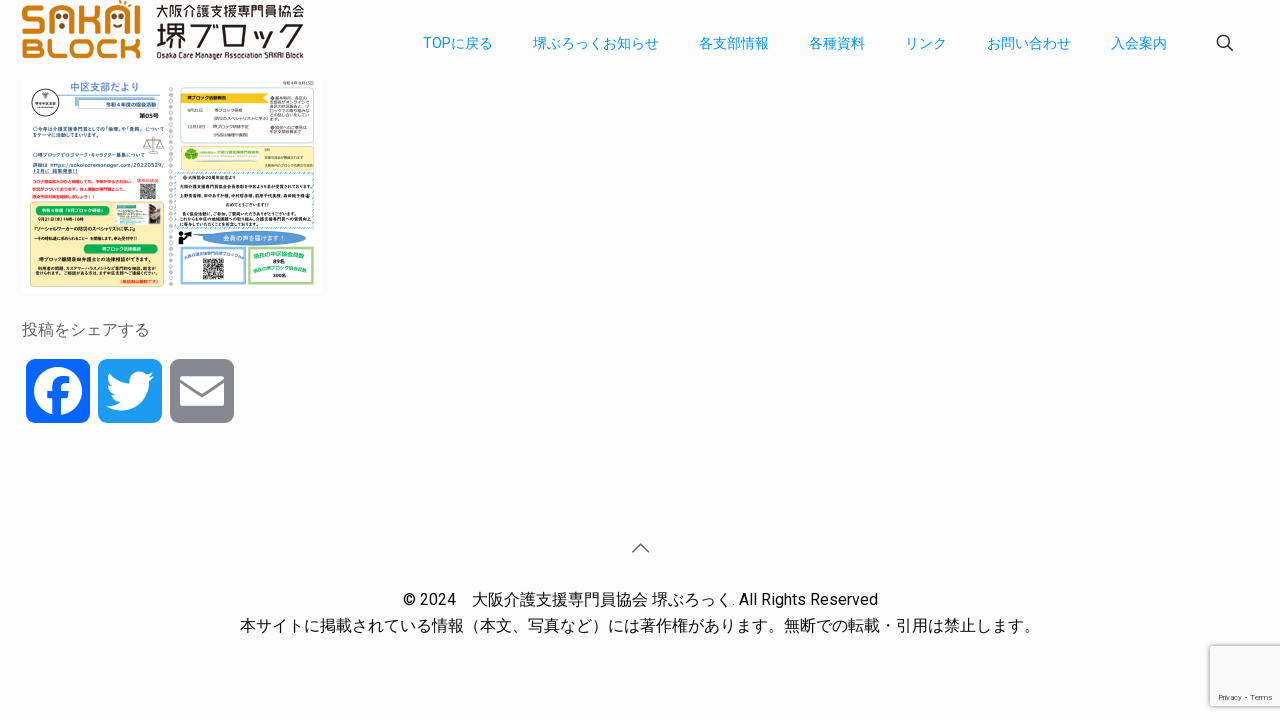

--- FILE ---
content_type: text/html; charset=utf-8
request_url: https://www.google.com/recaptcha/api2/anchor?ar=1&k=6LfIXAIfAAAAAM97EDxbCpgs6QzprAuwV09ww4SO&co=aHR0cHM6Ly9zYWthaS1jYXJlbWFuYWdlci5jb206NDQz&hl=en&v=N67nZn4AqZkNcbeMu4prBgzg&size=invisible&anchor-ms=20000&execute-ms=30000&cb=nafpvqdd0o9j
body_size: 48884
content:
<!DOCTYPE HTML><html dir="ltr" lang="en"><head><meta http-equiv="Content-Type" content="text/html; charset=UTF-8">
<meta http-equiv="X-UA-Compatible" content="IE=edge">
<title>reCAPTCHA</title>
<style type="text/css">
/* cyrillic-ext */
@font-face {
  font-family: 'Roboto';
  font-style: normal;
  font-weight: 400;
  font-stretch: 100%;
  src: url(//fonts.gstatic.com/s/roboto/v48/KFO7CnqEu92Fr1ME7kSn66aGLdTylUAMa3GUBHMdazTgWw.woff2) format('woff2');
  unicode-range: U+0460-052F, U+1C80-1C8A, U+20B4, U+2DE0-2DFF, U+A640-A69F, U+FE2E-FE2F;
}
/* cyrillic */
@font-face {
  font-family: 'Roboto';
  font-style: normal;
  font-weight: 400;
  font-stretch: 100%;
  src: url(//fonts.gstatic.com/s/roboto/v48/KFO7CnqEu92Fr1ME7kSn66aGLdTylUAMa3iUBHMdazTgWw.woff2) format('woff2');
  unicode-range: U+0301, U+0400-045F, U+0490-0491, U+04B0-04B1, U+2116;
}
/* greek-ext */
@font-face {
  font-family: 'Roboto';
  font-style: normal;
  font-weight: 400;
  font-stretch: 100%;
  src: url(//fonts.gstatic.com/s/roboto/v48/KFO7CnqEu92Fr1ME7kSn66aGLdTylUAMa3CUBHMdazTgWw.woff2) format('woff2');
  unicode-range: U+1F00-1FFF;
}
/* greek */
@font-face {
  font-family: 'Roboto';
  font-style: normal;
  font-weight: 400;
  font-stretch: 100%;
  src: url(//fonts.gstatic.com/s/roboto/v48/KFO7CnqEu92Fr1ME7kSn66aGLdTylUAMa3-UBHMdazTgWw.woff2) format('woff2');
  unicode-range: U+0370-0377, U+037A-037F, U+0384-038A, U+038C, U+038E-03A1, U+03A3-03FF;
}
/* math */
@font-face {
  font-family: 'Roboto';
  font-style: normal;
  font-weight: 400;
  font-stretch: 100%;
  src: url(//fonts.gstatic.com/s/roboto/v48/KFO7CnqEu92Fr1ME7kSn66aGLdTylUAMawCUBHMdazTgWw.woff2) format('woff2');
  unicode-range: U+0302-0303, U+0305, U+0307-0308, U+0310, U+0312, U+0315, U+031A, U+0326-0327, U+032C, U+032F-0330, U+0332-0333, U+0338, U+033A, U+0346, U+034D, U+0391-03A1, U+03A3-03A9, U+03B1-03C9, U+03D1, U+03D5-03D6, U+03F0-03F1, U+03F4-03F5, U+2016-2017, U+2034-2038, U+203C, U+2040, U+2043, U+2047, U+2050, U+2057, U+205F, U+2070-2071, U+2074-208E, U+2090-209C, U+20D0-20DC, U+20E1, U+20E5-20EF, U+2100-2112, U+2114-2115, U+2117-2121, U+2123-214F, U+2190, U+2192, U+2194-21AE, U+21B0-21E5, U+21F1-21F2, U+21F4-2211, U+2213-2214, U+2216-22FF, U+2308-230B, U+2310, U+2319, U+231C-2321, U+2336-237A, U+237C, U+2395, U+239B-23B7, U+23D0, U+23DC-23E1, U+2474-2475, U+25AF, U+25B3, U+25B7, U+25BD, U+25C1, U+25CA, U+25CC, U+25FB, U+266D-266F, U+27C0-27FF, U+2900-2AFF, U+2B0E-2B11, U+2B30-2B4C, U+2BFE, U+3030, U+FF5B, U+FF5D, U+1D400-1D7FF, U+1EE00-1EEFF;
}
/* symbols */
@font-face {
  font-family: 'Roboto';
  font-style: normal;
  font-weight: 400;
  font-stretch: 100%;
  src: url(//fonts.gstatic.com/s/roboto/v48/KFO7CnqEu92Fr1ME7kSn66aGLdTylUAMaxKUBHMdazTgWw.woff2) format('woff2');
  unicode-range: U+0001-000C, U+000E-001F, U+007F-009F, U+20DD-20E0, U+20E2-20E4, U+2150-218F, U+2190, U+2192, U+2194-2199, U+21AF, U+21E6-21F0, U+21F3, U+2218-2219, U+2299, U+22C4-22C6, U+2300-243F, U+2440-244A, U+2460-24FF, U+25A0-27BF, U+2800-28FF, U+2921-2922, U+2981, U+29BF, U+29EB, U+2B00-2BFF, U+4DC0-4DFF, U+FFF9-FFFB, U+10140-1018E, U+10190-1019C, U+101A0, U+101D0-101FD, U+102E0-102FB, U+10E60-10E7E, U+1D2C0-1D2D3, U+1D2E0-1D37F, U+1F000-1F0FF, U+1F100-1F1AD, U+1F1E6-1F1FF, U+1F30D-1F30F, U+1F315, U+1F31C, U+1F31E, U+1F320-1F32C, U+1F336, U+1F378, U+1F37D, U+1F382, U+1F393-1F39F, U+1F3A7-1F3A8, U+1F3AC-1F3AF, U+1F3C2, U+1F3C4-1F3C6, U+1F3CA-1F3CE, U+1F3D4-1F3E0, U+1F3ED, U+1F3F1-1F3F3, U+1F3F5-1F3F7, U+1F408, U+1F415, U+1F41F, U+1F426, U+1F43F, U+1F441-1F442, U+1F444, U+1F446-1F449, U+1F44C-1F44E, U+1F453, U+1F46A, U+1F47D, U+1F4A3, U+1F4B0, U+1F4B3, U+1F4B9, U+1F4BB, U+1F4BF, U+1F4C8-1F4CB, U+1F4D6, U+1F4DA, U+1F4DF, U+1F4E3-1F4E6, U+1F4EA-1F4ED, U+1F4F7, U+1F4F9-1F4FB, U+1F4FD-1F4FE, U+1F503, U+1F507-1F50B, U+1F50D, U+1F512-1F513, U+1F53E-1F54A, U+1F54F-1F5FA, U+1F610, U+1F650-1F67F, U+1F687, U+1F68D, U+1F691, U+1F694, U+1F698, U+1F6AD, U+1F6B2, U+1F6B9-1F6BA, U+1F6BC, U+1F6C6-1F6CF, U+1F6D3-1F6D7, U+1F6E0-1F6EA, U+1F6F0-1F6F3, U+1F6F7-1F6FC, U+1F700-1F7FF, U+1F800-1F80B, U+1F810-1F847, U+1F850-1F859, U+1F860-1F887, U+1F890-1F8AD, U+1F8B0-1F8BB, U+1F8C0-1F8C1, U+1F900-1F90B, U+1F93B, U+1F946, U+1F984, U+1F996, U+1F9E9, U+1FA00-1FA6F, U+1FA70-1FA7C, U+1FA80-1FA89, U+1FA8F-1FAC6, U+1FACE-1FADC, U+1FADF-1FAE9, U+1FAF0-1FAF8, U+1FB00-1FBFF;
}
/* vietnamese */
@font-face {
  font-family: 'Roboto';
  font-style: normal;
  font-weight: 400;
  font-stretch: 100%;
  src: url(//fonts.gstatic.com/s/roboto/v48/KFO7CnqEu92Fr1ME7kSn66aGLdTylUAMa3OUBHMdazTgWw.woff2) format('woff2');
  unicode-range: U+0102-0103, U+0110-0111, U+0128-0129, U+0168-0169, U+01A0-01A1, U+01AF-01B0, U+0300-0301, U+0303-0304, U+0308-0309, U+0323, U+0329, U+1EA0-1EF9, U+20AB;
}
/* latin-ext */
@font-face {
  font-family: 'Roboto';
  font-style: normal;
  font-weight: 400;
  font-stretch: 100%;
  src: url(//fonts.gstatic.com/s/roboto/v48/KFO7CnqEu92Fr1ME7kSn66aGLdTylUAMa3KUBHMdazTgWw.woff2) format('woff2');
  unicode-range: U+0100-02BA, U+02BD-02C5, U+02C7-02CC, U+02CE-02D7, U+02DD-02FF, U+0304, U+0308, U+0329, U+1D00-1DBF, U+1E00-1E9F, U+1EF2-1EFF, U+2020, U+20A0-20AB, U+20AD-20C0, U+2113, U+2C60-2C7F, U+A720-A7FF;
}
/* latin */
@font-face {
  font-family: 'Roboto';
  font-style: normal;
  font-weight: 400;
  font-stretch: 100%;
  src: url(//fonts.gstatic.com/s/roboto/v48/KFO7CnqEu92Fr1ME7kSn66aGLdTylUAMa3yUBHMdazQ.woff2) format('woff2');
  unicode-range: U+0000-00FF, U+0131, U+0152-0153, U+02BB-02BC, U+02C6, U+02DA, U+02DC, U+0304, U+0308, U+0329, U+2000-206F, U+20AC, U+2122, U+2191, U+2193, U+2212, U+2215, U+FEFF, U+FFFD;
}
/* cyrillic-ext */
@font-face {
  font-family: 'Roboto';
  font-style: normal;
  font-weight: 500;
  font-stretch: 100%;
  src: url(//fonts.gstatic.com/s/roboto/v48/KFO7CnqEu92Fr1ME7kSn66aGLdTylUAMa3GUBHMdazTgWw.woff2) format('woff2');
  unicode-range: U+0460-052F, U+1C80-1C8A, U+20B4, U+2DE0-2DFF, U+A640-A69F, U+FE2E-FE2F;
}
/* cyrillic */
@font-face {
  font-family: 'Roboto';
  font-style: normal;
  font-weight: 500;
  font-stretch: 100%;
  src: url(//fonts.gstatic.com/s/roboto/v48/KFO7CnqEu92Fr1ME7kSn66aGLdTylUAMa3iUBHMdazTgWw.woff2) format('woff2');
  unicode-range: U+0301, U+0400-045F, U+0490-0491, U+04B0-04B1, U+2116;
}
/* greek-ext */
@font-face {
  font-family: 'Roboto';
  font-style: normal;
  font-weight: 500;
  font-stretch: 100%;
  src: url(//fonts.gstatic.com/s/roboto/v48/KFO7CnqEu92Fr1ME7kSn66aGLdTylUAMa3CUBHMdazTgWw.woff2) format('woff2');
  unicode-range: U+1F00-1FFF;
}
/* greek */
@font-face {
  font-family: 'Roboto';
  font-style: normal;
  font-weight: 500;
  font-stretch: 100%;
  src: url(//fonts.gstatic.com/s/roboto/v48/KFO7CnqEu92Fr1ME7kSn66aGLdTylUAMa3-UBHMdazTgWw.woff2) format('woff2');
  unicode-range: U+0370-0377, U+037A-037F, U+0384-038A, U+038C, U+038E-03A1, U+03A3-03FF;
}
/* math */
@font-face {
  font-family: 'Roboto';
  font-style: normal;
  font-weight: 500;
  font-stretch: 100%;
  src: url(//fonts.gstatic.com/s/roboto/v48/KFO7CnqEu92Fr1ME7kSn66aGLdTylUAMawCUBHMdazTgWw.woff2) format('woff2');
  unicode-range: U+0302-0303, U+0305, U+0307-0308, U+0310, U+0312, U+0315, U+031A, U+0326-0327, U+032C, U+032F-0330, U+0332-0333, U+0338, U+033A, U+0346, U+034D, U+0391-03A1, U+03A3-03A9, U+03B1-03C9, U+03D1, U+03D5-03D6, U+03F0-03F1, U+03F4-03F5, U+2016-2017, U+2034-2038, U+203C, U+2040, U+2043, U+2047, U+2050, U+2057, U+205F, U+2070-2071, U+2074-208E, U+2090-209C, U+20D0-20DC, U+20E1, U+20E5-20EF, U+2100-2112, U+2114-2115, U+2117-2121, U+2123-214F, U+2190, U+2192, U+2194-21AE, U+21B0-21E5, U+21F1-21F2, U+21F4-2211, U+2213-2214, U+2216-22FF, U+2308-230B, U+2310, U+2319, U+231C-2321, U+2336-237A, U+237C, U+2395, U+239B-23B7, U+23D0, U+23DC-23E1, U+2474-2475, U+25AF, U+25B3, U+25B7, U+25BD, U+25C1, U+25CA, U+25CC, U+25FB, U+266D-266F, U+27C0-27FF, U+2900-2AFF, U+2B0E-2B11, U+2B30-2B4C, U+2BFE, U+3030, U+FF5B, U+FF5D, U+1D400-1D7FF, U+1EE00-1EEFF;
}
/* symbols */
@font-face {
  font-family: 'Roboto';
  font-style: normal;
  font-weight: 500;
  font-stretch: 100%;
  src: url(//fonts.gstatic.com/s/roboto/v48/KFO7CnqEu92Fr1ME7kSn66aGLdTylUAMaxKUBHMdazTgWw.woff2) format('woff2');
  unicode-range: U+0001-000C, U+000E-001F, U+007F-009F, U+20DD-20E0, U+20E2-20E4, U+2150-218F, U+2190, U+2192, U+2194-2199, U+21AF, U+21E6-21F0, U+21F3, U+2218-2219, U+2299, U+22C4-22C6, U+2300-243F, U+2440-244A, U+2460-24FF, U+25A0-27BF, U+2800-28FF, U+2921-2922, U+2981, U+29BF, U+29EB, U+2B00-2BFF, U+4DC0-4DFF, U+FFF9-FFFB, U+10140-1018E, U+10190-1019C, U+101A0, U+101D0-101FD, U+102E0-102FB, U+10E60-10E7E, U+1D2C0-1D2D3, U+1D2E0-1D37F, U+1F000-1F0FF, U+1F100-1F1AD, U+1F1E6-1F1FF, U+1F30D-1F30F, U+1F315, U+1F31C, U+1F31E, U+1F320-1F32C, U+1F336, U+1F378, U+1F37D, U+1F382, U+1F393-1F39F, U+1F3A7-1F3A8, U+1F3AC-1F3AF, U+1F3C2, U+1F3C4-1F3C6, U+1F3CA-1F3CE, U+1F3D4-1F3E0, U+1F3ED, U+1F3F1-1F3F3, U+1F3F5-1F3F7, U+1F408, U+1F415, U+1F41F, U+1F426, U+1F43F, U+1F441-1F442, U+1F444, U+1F446-1F449, U+1F44C-1F44E, U+1F453, U+1F46A, U+1F47D, U+1F4A3, U+1F4B0, U+1F4B3, U+1F4B9, U+1F4BB, U+1F4BF, U+1F4C8-1F4CB, U+1F4D6, U+1F4DA, U+1F4DF, U+1F4E3-1F4E6, U+1F4EA-1F4ED, U+1F4F7, U+1F4F9-1F4FB, U+1F4FD-1F4FE, U+1F503, U+1F507-1F50B, U+1F50D, U+1F512-1F513, U+1F53E-1F54A, U+1F54F-1F5FA, U+1F610, U+1F650-1F67F, U+1F687, U+1F68D, U+1F691, U+1F694, U+1F698, U+1F6AD, U+1F6B2, U+1F6B9-1F6BA, U+1F6BC, U+1F6C6-1F6CF, U+1F6D3-1F6D7, U+1F6E0-1F6EA, U+1F6F0-1F6F3, U+1F6F7-1F6FC, U+1F700-1F7FF, U+1F800-1F80B, U+1F810-1F847, U+1F850-1F859, U+1F860-1F887, U+1F890-1F8AD, U+1F8B0-1F8BB, U+1F8C0-1F8C1, U+1F900-1F90B, U+1F93B, U+1F946, U+1F984, U+1F996, U+1F9E9, U+1FA00-1FA6F, U+1FA70-1FA7C, U+1FA80-1FA89, U+1FA8F-1FAC6, U+1FACE-1FADC, U+1FADF-1FAE9, U+1FAF0-1FAF8, U+1FB00-1FBFF;
}
/* vietnamese */
@font-face {
  font-family: 'Roboto';
  font-style: normal;
  font-weight: 500;
  font-stretch: 100%;
  src: url(//fonts.gstatic.com/s/roboto/v48/KFO7CnqEu92Fr1ME7kSn66aGLdTylUAMa3OUBHMdazTgWw.woff2) format('woff2');
  unicode-range: U+0102-0103, U+0110-0111, U+0128-0129, U+0168-0169, U+01A0-01A1, U+01AF-01B0, U+0300-0301, U+0303-0304, U+0308-0309, U+0323, U+0329, U+1EA0-1EF9, U+20AB;
}
/* latin-ext */
@font-face {
  font-family: 'Roboto';
  font-style: normal;
  font-weight: 500;
  font-stretch: 100%;
  src: url(//fonts.gstatic.com/s/roboto/v48/KFO7CnqEu92Fr1ME7kSn66aGLdTylUAMa3KUBHMdazTgWw.woff2) format('woff2');
  unicode-range: U+0100-02BA, U+02BD-02C5, U+02C7-02CC, U+02CE-02D7, U+02DD-02FF, U+0304, U+0308, U+0329, U+1D00-1DBF, U+1E00-1E9F, U+1EF2-1EFF, U+2020, U+20A0-20AB, U+20AD-20C0, U+2113, U+2C60-2C7F, U+A720-A7FF;
}
/* latin */
@font-face {
  font-family: 'Roboto';
  font-style: normal;
  font-weight: 500;
  font-stretch: 100%;
  src: url(//fonts.gstatic.com/s/roboto/v48/KFO7CnqEu92Fr1ME7kSn66aGLdTylUAMa3yUBHMdazQ.woff2) format('woff2');
  unicode-range: U+0000-00FF, U+0131, U+0152-0153, U+02BB-02BC, U+02C6, U+02DA, U+02DC, U+0304, U+0308, U+0329, U+2000-206F, U+20AC, U+2122, U+2191, U+2193, U+2212, U+2215, U+FEFF, U+FFFD;
}
/* cyrillic-ext */
@font-face {
  font-family: 'Roboto';
  font-style: normal;
  font-weight: 900;
  font-stretch: 100%;
  src: url(//fonts.gstatic.com/s/roboto/v48/KFO7CnqEu92Fr1ME7kSn66aGLdTylUAMa3GUBHMdazTgWw.woff2) format('woff2');
  unicode-range: U+0460-052F, U+1C80-1C8A, U+20B4, U+2DE0-2DFF, U+A640-A69F, U+FE2E-FE2F;
}
/* cyrillic */
@font-face {
  font-family: 'Roboto';
  font-style: normal;
  font-weight: 900;
  font-stretch: 100%;
  src: url(//fonts.gstatic.com/s/roboto/v48/KFO7CnqEu92Fr1ME7kSn66aGLdTylUAMa3iUBHMdazTgWw.woff2) format('woff2');
  unicode-range: U+0301, U+0400-045F, U+0490-0491, U+04B0-04B1, U+2116;
}
/* greek-ext */
@font-face {
  font-family: 'Roboto';
  font-style: normal;
  font-weight: 900;
  font-stretch: 100%;
  src: url(//fonts.gstatic.com/s/roboto/v48/KFO7CnqEu92Fr1ME7kSn66aGLdTylUAMa3CUBHMdazTgWw.woff2) format('woff2');
  unicode-range: U+1F00-1FFF;
}
/* greek */
@font-face {
  font-family: 'Roboto';
  font-style: normal;
  font-weight: 900;
  font-stretch: 100%;
  src: url(//fonts.gstatic.com/s/roboto/v48/KFO7CnqEu92Fr1ME7kSn66aGLdTylUAMa3-UBHMdazTgWw.woff2) format('woff2');
  unicode-range: U+0370-0377, U+037A-037F, U+0384-038A, U+038C, U+038E-03A1, U+03A3-03FF;
}
/* math */
@font-face {
  font-family: 'Roboto';
  font-style: normal;
  font-weight: 900;
  font-stretch: 100%;
  src: url(//fonts.gstatic.com/s/roboto/v48/KFO7CnqEu92Fr1ME7kSn66aGLdTylUAMawCUBHMdazTgWw.woff2) format('woff2');
  unicode-range: U+0302-0303, U+0305, U+0307-0308, U+0310, U+0312, U+0315, U+031A, U+0326-0327, U+032C, U+032F-0330, U+0332-0333, U+0338, U+033A, U+0346, U+034D, U+0391-03A1, U+03A3-03A9, U+03B1-03C9, U+03D1, U+03D5-03D6, U+03F0-03F1, U+03F4-03F5, U+2016-2017, U+2034-2038, U+203C, U+2040, U+2043, U+2047, U+2050, U+2057, U+205F, U+2070-2071, U+2074-208E, U+2090-209C, U+20D0-20DC, U+20E1, U+20E5-20EF, U+2100-2112, U+2114-2115, U+2117-2121, U+2123-214F, U+2190, U+2192, U+2194-21AE, U+21B0-21E5, U+21F1-21F2, U+21F4-2211, U+2213-2214, U+2216-22FF, U+2308-230B, U+2310, U+2319, U+231C-2321, U+2336-237A, U+237C, U+2395, U+239B-23B7, U+23D0, U+23DC-23E1, U+2474-2475, U+25AF, U+25B3, U+25B7, U+25BD, U+25C1, U+25CA, U+25CC, U+25FB, U+266D-266F, U+27C0-27FF, U+2900-2AFF, U+2B0E-2B11, U+2B30-2B4C, U+2BFE, U+3030, U+FF5B, U+FF5D, U+1D400-1D7FF, U+1EE00-1EEFF;
}
/* symbols */
@font-face {
  font-family: 'Roboto';
  font-style: normal;
  font-weight: 900;
  font-stretch: 100%;
  src: url(//fonts.gstatic.com/s/roboto/v48/KFO7CnqEu92Fr1ME7kSn66aGLdTylUAMaxKUBHMdazTgWw.woff2) format('woff2');
  unicode-range: U+0001-000C, U+000E-001F, U+007F-009F, U+20DD-20E0, U+20E2-20E4, U+2150-218F, U+2190, U+2192, U+2194-2199, U+21AF, U+21E6-21F0, U+21F3, U+2218-2219, U+2299, U+22C4-22C6, U+2300-243F, U+2440-244A, U+2460-24FF, U+25A0-27BF, U+2800-28FF, U+2921-2922, U+2981, U+29BF, U+29EB, U+2B00-2BFF, U+4DC0-4DFF, U+FFF9-FFFB, U+10140-1018E, U+10190-1019C, U+101A0, U+101D0-101FD, U+102E0-102FB, U+10E60-10E7E, U+1D2C0-1D2D3, U+1D2E0-1D37F, U+1F000-1F0FF, U+1F100-1F1AD, U+1F1E6-1F1FF, U+1F30D-1F30F, U+1F315, U+1F31C, U+1F31E, U+1F320-1F32C, U+1F336, U+1F378, U+1F37D, U+1F382, U+1F393-1F39F, U+1F3A7-1F3A8, U+1F3AC-1F3AF, U+1F3C2, U+1F3C4-1F3C6, U+1F3CA-1F3CE, U+1F3D4-1F3E0, U+1F3ED, U+1F3F1-1F3F3, U+1F3F5-1F3F7, U+1F408, U+1F415, U+1F41F, U+1F426, U+1F43F, U+1F441-1F442, U+1F444, U+1F446-1F449, U+1F44C-1F44E, U+1F453, U+1F46A, U+1F47D, U+1F4A3, U+1F4B0, U+1F4B3, U+1F4B9, U+1F4BB, U+1F4BF, U+1F4C8-1F4CB, U+1F4D6, U+1F4DA, U+1F4DF, U+1F4E3-1F4E6, U+1F4EA-1F4ED, U+1F4F7, U+1F4F9-1F4FB, U+1F4FD-1F4FE, U+1F503, U+1F507-1F50B, U+1F50D, U+1F512-1F513, U+1F53E-1F54A, U+1F54F-1F5FA, U+1F610, U+1F650-1F67F, U+1F687, U+1F68D, U+1F691, U+1F694, U+1F698, U+1F6AD, U+1F6B2, U+1F6B9-1F6BA, U+1F6BC, U+1F6C6-1F6CF, U+1F6D3-1F6D7, U+1F6E0-1F6EA, U+1F6F0-1F6F3, U+1F6F7-1F6FC, U+1F700-1F7FF, U+1F800-1F80B, U+1F810-1F847, U+1F850-1F859, U+1F860-1F887, U+1F890-1F8AD, U+1F8B0-1F8BB, U+1F8C0-1F8C1, U+1F900-1F90B, U+1F93B, U+1F946, U+1F984, U+1F996, U+1F9E9, U+1FA00-1FA6F, U+1FA70-1FA7C, U+1FA80-1FA89, U+1FA8F-1FAC6, U+1FACE-1FADC, U+1FADF-1FAE9, U+1FAF0-1FAF8, U+1FB00-1FBFF;
}
/* vietnamese */
@font-face {
  font-family: 'Roboto';
  font-style: normal;
  font-weight: 900;
  font-stretch: 100%;
  src: url(//fonts.gstatic.com/s/roboto/v48/KFO7CnqEu92Fr1ME7kSn66aGLdTylUAMa3OUBHMdazTgWw.woff2) format('woff2');
  unicode-range: U+0102-0103, U+0110-0111, U+0128-0129, U+0168-0169, U+01A0-01A1, U+01AF-01B0, U+0300-0301, U+0303-0304, U+0308-0309, U+0323, U+0329, U+1EA0-1EF9, U+20AB;
}
/* latin-ext */
@font-face {
  font-family: 'Roboto';
  font-style: normal;
  font-weight: 900;
  font-stretch: 100%;
  src: url(//fonts.gstatic.com/s/roboto/v48/KFO7CnqEu92Fr1ME7kSn66aGLdTylUAMa3KUBHMdazTgWw.woff2) format('woff2');
  unicode-range: U+0100-02BA, U+02BD-02C5, U+02C7-02CC, U+02CE-02D7, U+02DD-02FF, U+0304, U+0308, U+0329, U+1D00-1DBF, U+1E00-1E9F, U+1EF2-1EFF, U+2020, U+20A0-20AB, U+20AD-20C0, U+2113, U+2C60-2C7F, U+A720-A7FF;
}
/* latin */
@font-face {
  font-family: 'Roboto';
  font-style: normal;
  font-weight: 900;
  font-stretch: 100%;
  src: url(//fonts.gstatic.com/s/roboto/v48/KFO7CnqEu92Fr1ME7kSn66aGLdTylUAMa3yUBHMdazQ.woff2) format('woff2');
  unicode-range: U+0000-00FF, U+0131, U+0152-0153, U+02BB-02BC, U+02C6, U+02DA, U+02DC, U+0304, U+0308, U+0329, U+2000-206F, U+20AC, U+2122, U+2191, U+2193, U+2212, U+2215, U+FEFF, U+FFFD;
}

</style>
<link rel="stylesheet" type="text/css" href="https://www.gstatic.com/recaptcha/releases/N67nZn4AqZkNcbeMu4prBgzg/styles__ltr.css">
<script nonce="6wd03fK6-pe1z-eoq6r_9A" type="text/javascript">window['__recaptcha_api'] = 'https://www.google.com/recaptcha/api2/';</script>
<script type="text/javascript" src="https://www.gstatic.com/recaptcha/releases/N67nZn4AqZkNcbeMu4prBgzg/recaptcha__en.js" nonce="6wd03fK6-pe1z-eoq6r_9A">
      
    </script></head>
<body><div id="rc-anchor-alert" class="rc-anchor-alert"></div>
<input type="hidden" id="recaptcha-token" value="[base64]">
<script type="text/javascript" nonce="6wd03fK6-pe1z-eoq6r_9A">
      recaptcha.anchor.Main.init("[\x22ainput\x22,[\x22bgdata\x22,\x22\x22,\[base64]/[base64]/[base64]/[base64]/[base64]/[base64]/KGcoTywyNTMsTy5PKSxVRyhPLEMpKTpnKE8sMjUzLEMpLE8pKSxsKSksTykpfSxieT1mdW5jdGlvbihDLE8sdSxsKXtmb3IobD0odT1SKEMpLDApO08+MDtPLS0pbD1sPDw4fFooQyk7ZyhDLHUsbCl9LFVHPWZ1bmN0aW9uKEMsTyl7Qy5pLmxlbmd0aD4xMDQ/[base64]/[base64]/[base64]/[base64]/[base64]/[base64]/[base64]\\u003d\x22,\[base64]\x22,\x22XsKew4oaw6fChcO0S8K6wrF+OsOoDsK1eVJKw7HDry7DtMK/wpbCvl3Dvl/DkzALaA89ewAVV8KuwrZbwpFGIwsfw6TCrQVrw63CiV5pwpAPLXLClUY6w73Cl8Kqw5JoD3fCn3XDs8KNKsK5wrDDjEYvIMK2woTDvMK1I1Ufwo3CoMOyXcOVwo7DsiTDkF0xRsK4wrXDssO/YMKWwqN/w4UcM2XCtsKkGzZ8KiDCt0TDnsKBw4TCmcOtw5nCicOwZMKXwrvDphTDjjTDm2I6wqrDscKtcsKBEcKeEVMdwrMXwro6eA/Dkgl4w6LCmjfCl0hmwobDjSbDp0ZUw53DsmUOw5ARw67DrC/CoiQ/w5DCsnpjGlptcW3DoiErHMO0TFXCrMOgW8OcwpZ+DcK9wrPCtMOAw6TClwXCnngsPCIaIGc/w6jDqytbWCvCkWhUwo3CuMOiw6ZhOcO/wpnDjlYxDsK6JC3CnEbCsV49wqDCsMK+PS59w5nDhzvCvsONM8K1w4oJwrUWw6wdX8OwHcK8w5rDgcK4CiBKw5bDnMKHw7A4a8Oqw5/Cux3CiMOlw6QMw4LDgcK6wrPCtcKTw43DgMK7w4VXw4zDv8Obbngya8KCwqfDhMOSw4cVNjcZwrt2eEPCoSDDgsOGw4jCo8KgVcK7QjPDoGsjwqcfw7RQwqLCjSTDpsOHSy7DqXHDmsKgwr/DgQjDkkvCp8OMwr9KDx7CqmMNwrZaw79Cw4tcJMOtJR1aw4/CuMKQw63ClgjCkgjCtl3ClW7CsRphV8OrOUdCBMKowr7DgRI7w7PCqgXDq8KXJsKKFUXDmcK6w7LCpyvDqhg+w5zCnTkRQ25Nwr9YL8OjBsK3w4/Cpn7CjU3Cn8KNWMKNPxpedRwWw6/[base64]/w6YWwox4wr9bUQLDoMKSLjcoORvCqMKXHsOMwrDDgMO9YMKmw4IqOMK+wqwqwofCscK4anNfwq0Tw7VmwrEsw5/DpsKQdMK4wpByWSTCpGMIw7QLfSA+wq0jw4jDusO5wrbDgsKOw7wHwrh3DFHDhcK2wpfDuFHCsMOjYsKpw6XChcKnbsKXCsOkajrDocK/QHTDh8KhIsObdmvCk8OAd8OMw5lVQcKNw5vCuW17wpU6fjs5wrTDsG3DqcOtwq3DiMKEOx9/w5nDhsObwpnCgGvCpCF9wo9tRcOSVsOMwofCtMKUwqTChmTCkMO+f8KbDcKWwq7DunVaYWJ1RcKGTMKsHcKhwqvCuMONw4EKw6Bww6PCsjMfwpvCvVXDlXXCvGrCpmoGw63DnsKCAMKKwplhUiM7wpXCrsOAM13CrH5VwoMQw6lhPMKTQFIgdMKkKm/[base64]/DiB8nGMKTw6jCnsKoHFjDmlXDiMOFwrHCssKuccKIw6PCjDrCkcKIw4ldwpkEPSzDvg8bwqJXwrloGGxIwqLCn8KHH8OvVVfDmksJwq/[base64]/DkHTCs1zDtmTDuEzCuC/ClMKYB8KAFsKKG8ORUlrDiCNtw6vDgVksHx5DJj/CkHjChjvDssOMEWExw6dMwoRMw5HCvMOaYmQRw7PCpsKawq/Di8KXwqrDqsO3ZkfCqz8RKsKMwpTDrWUIwpZEL0nClThNw5LDisKMITnCqMK+QcO8woPDth0eAsKbwrnCvyEZMcO2w65Zw69Gw5/DjlfCszMxIMOQw6Qiw50zw6YuecOUUDfDu8KQw5oNW8K4Z8KLd0bDtsKYChQlw78fw4/[base64]/CqwVdwpnDjhPDh8Ocw4XDqcOhw4PCnsKewq5ybsKODQHCssOiNcK5X8KCwpQ6w6LDtVgbwoDDlFt+w6XDiltBUiXDvnLCh8KywonDkMOzw7ZgHANBw4fCmsKRXMONw4Z4wrHCmMO9w5nDmMKJDsOUw4vCuH45w7YoUCk/w4wRd8O/[base64]/DjTkiwqPDtsOmw5BWTsOhY8OBwqcSw4XCrB/Dr8OWw77DosKewrUIasOSw6cCUMKAwqnDhcK6wplDacKlwrJ/wrvDqhTCpcKawqd5FcK9WGdkwoXCosKnA8KlU29qZcONw5VEY8KeTMKKw6c6cz0KPMOkH8KXwrNyFcOxC8O6w75MwofDkRfDt8Omw4HCj3vDk8OpJGvCm8KULMKEG8Ojw5TDrw5qN8K/wpbDtcOZFMOgwoMow4fCizgMw4U/ScKBwoTCjsOQYsOdAEbDhmdDKDl7fBvCrjLCssKbaXocwpXDlFc1wpLDgcKLwrHCmMKpHWjCiDvDsALDkzdQHMO/DggZwoDCucOqLsKCN00NccKjw50Iw6rDlMOCMsKITEjDkirCoMKTBMOPAsKew6sPw5zCl2I8d8OOwrMbwpwxwpAbwoEPw78/woHCuMKwdHXDg2BbSyHDk3DCkgZqXCUfwq42w6vDlcOBwoQtUsK0alAjJ8KTN8KYbMKMwrxDwqxRRMO9AGJvwp7DisO2wp/[base64]/w40lwp7Ct8OWwq7Ch8KnERskwrLClxo/IHbDvMKoE8OiYcK3wpdqbsKCCMKrwqYUD1hZHiEjw53DnH/CoyExPMO/amTDgMKJO0bCscK5MMOMwpN4Gh3CgyprahbDgWs7w5R6w4TDkjdIwpdFOMOvDQ0yL8KUw4IPwo4PXx1lW8Kuw500G8K4I8K5aMO+dS/CpcOuw5VMwq/[base64]/BWZAw5nCgsK/eMKhwqZSU01Vw58Jw7rDvyoCwq/CrilFXB7DqCPCoQPDicKLQsOQwrUyawjCpADCtiPCiBzDu30FwqwPwoJGw5jDigLDuDrCkcOQV2/[base64]/DnGJbw5DDisO/[base64]/CsSI9I8OqZ8K9FhrDosOqd8Ouw4TCvQgSEHFlPEUMABZvw6/Drzsic8Onw4/[base64]/[base64]/CksOLNcK4SMOdBsKhwoTCr8KJwqM6ETYsw4vCtcOWwrPDisKUw6o3QMKTVMObw4FOwoPDn1rChsKVw5vCjV7Dpg5gDTXCrsKyw60Ow4/Di2fCjMOOJ8OXFcK2wrjDlsOiw59Iw4bCvCjDqMK2w73Cjl3CssOmKcK8J8OsaDXCrcKAd8K5I2xQwo9xw7rDg1jDjMObw68Two0GWS9Cw6/Dv8Ouwr/Dk8Ozwq/Dn8KLw7NlwpVKJ8KXFMOLw7TDrcKmw7vDi8OUwoIMw6TDmAxRfF84UMO1wqdpw4/Cs0HDswfDpcO8wr3DqRPCh8OIwphOwpjDlW7DtjYOw79TQsKEcMKDXRfDq8KhwpoBJMKWWQwwacKAwpNIw4jDk3zDrsO/w68KDlcLw6sTZ0Ngw6p3fMOcJDfDmsKbanXCvcKPFsK0YCLCuQHDtMOKw7nCjMKPUyB1w4VYwpVpf1R8P8KENsKkwqvCl8OUHWnDtMOrwpgZw4UVw6lHwpHCmcKMZsKSw6bDpnLDn0XCvMKcAsKQHRgbw7TDucKVwoTCqRl/[base64]/ChMOFBEgudcOcw4DDlk0RGMKFw7fCpVHDmMOow4pyPnUYwpjDtV/Dr8KRw74Gw5fDiMKswovCk3ZAXXvDgcKaKMKBwrvCv8Khwrhqw4/CqMKobn/Dv8KqdDjClMKMUgHCsgLDh8O2OzDCvR/DsMKNw59ZPcOnBMKtIMKqHzTCrMOVVcOKBcO3W8KXwpzDj8K/fihyw6PCu8KdEEXCsMOMRsK9K8Olwqg5wo5gcsOSw47DisO2fMOXLjHCuGnChcOvwqkuwqlDw4tbw5vCqnjDl3DCmiXChizDn8OPc8O3wrzCtsOGw7zDnMODw5rDlUo4CcOhYH3Dni0qwpzCmDNZw7dAHk7Cnz/Dh3HCgcOlRcOCB8OmRsO+ZzhDDjcfwrd5HMKzw43CpFoAwowZw5DDtMKDY8KHw7pPw7XDkTnCniQRJzrDjA/CiRQmw6tCw69URk/Ck8O+w5rCrMKMw40Dw5zCoMOVw4BCwphfaMOELMKhH8KBdMKtw5PCiMOYwojDj8KDeh0fEHAjwozDjsKCI2zCp3Y+B8OkM8OVw7zCjcK2QcOdWsKawpnCo8OHwoHDksKUIiRLw71pwrcHFsKINsO5fMOkw61qG8OqCWXCsnPDpcO/w60OXAPCl2XDtsOFQsOIZcOKDMOMw75cO8KAbDYKWwLDgl/Dt8KDw4d9GljDpzRLZyYgdTEaHcOGwqTCt8OResOxTg4RH1zCjcOPTMOwDsKkwrIDHcOUwpdgX8KCw4EvPysjM1AqKnocbsOwK0vCm0TCr08ywrhawrnCrMO9F1Adw5xeecKfwrjCg8KSw7nClMO3w4/Dv8ONXMObwqk+wr3CgmrDicOca8KNfMK4SATDkxYQw4FPKcObwrPDnBZWwrk1H8KnJSHCpMK2w5BFw7LChDVdwrnDp11ywp3DijQKwq8Fw4tYekXCksOqAcOVw64lw7DChsKmw73Dm3PDi8OrNcOew6bDr8OFa8O0wq7DsG/[base64]/Cl8KZwpoew50Zw6DClSrDnMKpYXzCgnPCmmoww4vDqsK4w4tuRsKFw6zChloaw5vDocKMwoMnw6PCpGlBBMOKWwTDqsKKfsO7w609w6IREmXDvcKuPzPCsUd1wqh0b8K4wrzDoQHCkMK0w552w5XDqgYawoQ/w73DkxHDghjDgcKFw7rCjw3DgcKFwqHCtcOjwq4VwrbDqicLf2ZVwqtme8K/b8OmY8KUwpx/[base64]/DoMODLMOTccK3JFxnwr1iwo8rw5DDnAdeTSovwrBNBMKKOFgoworCl0EAFBDCosOONcKowp1Jw4bCmcOzRMOcw5PDg8KlYgvDgMKHYcO2wqXDv3JTwpsNw5HDqsK4Q1UNwo3DgjgAwobDvk/[base64]/Cj1MAVsK7J1/CicO1c8OYwqd4w7lqwpx5w48hYsOUGipKwqFIw5zDrcOwd3ktw5vCuWgaCcK0w5rCjcKAw4kVTWbCpMKBecODMAvDowHDjEzCl8KZFDrDnSPCnU3DocKbwrvCkFgTLXc5QCMFeMKKUMK+w4XDsFPDmk4SwpjCmXsYG1jDn1rDr8OfwqjCgmcdesOnwoEOw58zwp/DnsKfw6s1HcOqGBI0woN5w5jCgsK5STUsOj1Dw4REwqgkwobCnjXCm8KTwpc0JcKQwpPCtRHCkhHDvMOQQAzCqEFmBRHCgsKdTSEcaR3DpsKDVhM4dMO8w6R5JcO8w6nCkjDDukxww5dXEWdMw6MzVyDDr1XCnALDmcOKw6bCuhItKXLCq2c5w6bCn8KGS0x/Nm7Dij4ndMK0wpTCpgDChAHClMObwpbDhivCmGnCgMOmwqbDmcKvUsOhwodwMy8iBW/CrnDChnFBw6vDnMOMHywGHMOUwq3Cul7ClAB1wrzDuUN9c8KBKU7CgiPCvMK3A8O4FRzDrcOgJsKdHsKrw7jDmSdzKQDDrG8RwoZ/wqHDg8OUXMK3H8K0bMOWw4jDisKCwqQjw49Ww4HDrErDjkQ1aBRWw4RBw7HCrT9BU1ocXgNewosyKnJxNsKEw5HDnCLDjQITNcK/w51cw5VXwpfCoMK2w4wUCEvCt8KFCVLDjhwVwqwNwrfCp8KXIMOtw6xpw7nDsH5FXMO7w4LCvjzDhxLDkMK0w61hwo9rA21Kwo/DucKaw4bDtRQwwovCuMKmw7Z8B2VdwrDDvTnCiCJ0w73CjgLDjzJZw6HDqzjCp14lw77CuGHDvcO1McOyWsOkwozDrAbCmMOOKMOLdklOwq7DlHXCgsKyw6jDl8KCfMOGwpzDoWcZMsKTw57DicKkU8OIw7LCpsOGEcOQwrB7w6FxVRkCQcO/[base64]/Cv8OtU8OfClzCuCDDj8KqecK+w63DiBsuDRQIw63DhcKfVE7DucK9w5cVYcOMwr1Cwq3Cj1TDlsO7YA0QBnc0HsOLBlVRw6PCr3/CtSrDhmDDt8KBw4XClitQfU1Cw7/DkHEswqZVw5FTK8OkTVvCjMKDBcKZwr1uP8OXw5/CrMKQXjHCuMKPwrBrw5zChsKlEg5zUcKmwqrDpMK8wpEnJ0w6HhxFwpLCnMKkwo7Dh8KbZ8OcKsOLwpvDmMObd2pBwrRiw7hsYmdbw6HDuT/CnQxHUsO/[base64]/[base64]/[base64]/Dq8KAw7rDuMOFIBzDhAXCiMO6w6EjwrPDn8K5wrxsw70xSF3DjEHCtHvCl8ONJsKJw4QyFTTDp8OFwqh5cQjDksKow7zDhijCv8Ozw4TDjsO/[base64]/w6ljwqIoZ8Oyw7zDocKeAC9fScOHdMOIAcO1wpRce1ECw4tnw6ZrLS40aCLDq0VhF8KaaWgBZ2gJw6t3fcK/w7vCmcOnChcRw5NRPcKkFMOHwpQCZV/CgkEzZsKNVhjDmcO3HMOqwqBaGcKqw6/CgBIhw6ojw5Jid8KQGA/CnMKaNMKgwrzDkMOVwqgmZGLCnVTDkmQAwrQ2w5bDlsKJXkXDv8OJMW7DnsOcZsKXWSLCsDZlw4lQwqvCrCQeScOpNQUMw4cCdsKswpjDjmTCnFvCrzjCqsOOw4rDvcK1C8KGLmMKwoN/XnZNdMORWEnCmMK5AMKCw6Q/I3rDowUZHAPDj8KEwrUCFcKeFgpxwrd3wqoiw7Q1w4zCkWfCk8KWCyshUcKHcsOXecK6bxVkwozDohpRw54/QgzCmsOpwqM/AUhyw5ILwoDCjsKjJsKJAiQVRGXCu8K5fcO1YMOtSWstN2XDh8KeHsOEw7TDnnLDlFB5W3zDtCA1SWh0w6HDriHDhzXDs17CisOOwr7DusOOMMOdDcO9woZqbm1iXcKew57Cg8K6TcOhB1ZgD8OBw6Yaw5fDij4dwqXDj8OCwqlxwqp9w5/DrDbDqWrDgm/CgMKXcMKOaDRPwqrDnH3DgSYkThnDnCLCt8ORwp3DrcOAH0FhwobDn8KSbEvDiMOjw5x9w6phWMKPFMOUA8KIwoVDQMO6w7Qow57Dh012DDNhNsOvw5xdLsO/bQMPEHYeS8KMT8O/wqAcw6EFwrtUYcKibMKNIMKzdEHCpHEZw4tAw57CvcKRUTZKd8KlwqYXJUbDoG/CpCXDhQ9OKgvClyc3ZcKnKsKjWmTCmcK/wpTCsUTDscKww4dkaWlowp5swqHCjGxBw6TDnVARWRjDv8KcIBxOw5xXwpM9w4vCnSJYwrbDtsKJIBcHOwJHw6UuwrzDkypuYsOYUxApw4zCm8OmTcOMHFnCjsOWCsKwwp/DscOYMjlCKW8/[base64]/CikHCnsO4YMK3w6LDm8KnVzYKSid6ckjDqHfDt3PDvSsnwotiw7R6wpNdcABqEcKqfxpaw7lCFHLCqsKoCDbCo8OEUMKFYcOZwonDp8K/w4g7wpUXwrIxRcOdcsKmw6XDocOUwrkiXcKiw6l+wrTCiMO0D8K2wrpWw6gXRWpiKBAlwqTDtsKffcKkw7AMw5vDnsKiCsOSw47DjDHDhDDDpS1nwpcCOMK0wo/DtcKAwpjDhhTCs3sRP8OxIBMbw6LCsMK6WMOewpsrw7BFw5LDtWjDjcKCCsKNVwMSwqdCw4cCTnAdwrlww7nCgzkYw7hwR8OhwpLDpcOBwpZQR8OueQ9KwrI4WMONw5XDggHDt2U4MAFewpcrwq/[base64]/CqknDrRZudCzCpsKyUxF6wqTDngnCmBnDsQ5iw4HDrMKCwrbDlQxiw6ELSsKVdcOLw47Dm8Ogc8KNFMKUw5LDisOiG8K/[base64]/ChWzCnBjCpE7CoSPCv3vCmGtcdEshwqRpwrbDrkprwofCpsKswrXDrsOcwpsQwrFgMMOhwpt7B3Yww7RWOcO2w6NEw7keQFwMw5QhVQTCoMODFwJVw6fDlH3DusKCwqPCjcKdwpDDi8KKMcKGRcKXwpk5CjxANATCv8OKSMKRfsO0NMK2wp7ChT/ChCfCkwxcNQ15GsKzBzPCjyTCm1nDicO7A8OlAsOLwrIqdVjDkMO6w6bDl8OdNcKPwr8Jw5PCmVzDoBpiMi8jw63DjcKGw6rDgMK+w7EIw5EqTsOIMl/Do8Kvw6QuwoDCqUTCv1gEw73DlFxVWMK/wq/[base64]/Cp8OJwrUXw4PDgTYbwrRhKsOXVMOzwrNow4bDhcOGwqTCo2oGCTHDoHZRKsOPw6nDiXkkJcOMKsKvwr/Co1VBZUHDmcOmBwbCj2MXcMOywpbDnsKwSRLDkH/Cp8O/LMOjBD3DpMOdF8KfwrjDtxtKwqnCjsOFYcKsWMOHwrrDojVRXwXDqgDCqRhUw6QYwojCscKrB8KvRMKcwpx6J253wqTCocKkw6PDocK/wqE9bgVIG8O7OsOiwqVabg56wo1qw5rDhMOIw7IhwoTDpCNlwonChW9Rw4nCvcOrIHjDncOewrBIw5nDkRzCjT7DtcOBw4ENwr3CjVvDtcOQw6kHd8OocW3DhsK/w4BEZcK+NcK6wp1qw5V/OsO6wqo0w5ciFU3CpgA4w7ptcTbDmiFlE1vDnxLDgRUPwrFawpTDhQNBBcO/RsKmRETCgsO1w7fCmEBUw5PCiMOuE8KsLcOEXwZJwrPDt8O9AMKfwrh4wqEfwrHCrA7Cukd6QW4zUcOIw7IRN8OIwqzCi8KFw68MejBFwpvDhgTChMKeakEgLRTCvCnDqxh6ek5PwqDDoE0PI8OReMKAfwDCoMORw63DpxjDt8OfL3HDh8K7woNVw7ERejhcTy/Dj8O1E8OUSmZIIMO+w6tVwrLDuy3DnQYywpPCoMOKB8OHCVvDnS5uw419wrHDh8KEc0TCpGJUC8Ofwp7DgsOXWsO8w4/CqVPDsTQRUcKsT3B9DMK2W8KrwrAkw58xwobCh8Kpw6fDh2kyw5rCr0FvVcOEwp04DMO/EmwuXMOmw7rDh8Omw7HCiWXDmsKew4PDv1LDi2XDsQPDu8OsIlfDhyvClijDoDY8wrVIwpU1wqXDigREw7rCp3sMw5fDgQXDkGvCmhDCp8OAw6wlwrvDtcKJBE/[base64]/DnsO3c8Obwp1gwrPDu8KGwpQye2DDj8KBYcO4ScKsLmsAw6NfJS4LwrzCncO4wpVJeMO7BMO+OsO2wo7Cok/CvwRRw6TDs8OKw7HDuR/CgEojwpZ0XkbDtCtaG8Kewot0w6PChMKyZDNBDcKONsKxwo/[base64]/[base64]/Dv8OTbxV6PcKDw5fCgzxew5jDhMKgw6DCnXkQf8OuSRIbfSMGwqYsagQHVMK2w7JPA258cGXDmsKvw5/CicKnw6lYJgwGwqzCoznCvjHCncOTwoQfJcO7OVpdw5tmEsKmwqoCHsOKw70hwpfDo37CkMO6E8OYFcK/JsKJLsKZGcKhwqlvO1HCkk7Dl1s8woBNwqQBD2whOsKDN8OsPcOudsK/[base64]/CjQV5YkY0w6/CiMKrwojDnRHDsCxZOsOGXlQ5wrTDrUZVwoHDuhjCjlBuwo/[base64]/YMKxEhrDmsOIQFfDrmQOXVvDlMK9w5Q1esOXwosLw79DwoxywobDhcKIfMOswpEuw4wOZMOBDMKMw77DoMKDAk5Mw4/[base64]/Ds8K2w4U2w6zClcOxwplpwrJmwqXDuHXDkUTCuMKGesKKBxDClMK4FkXDssKbLsOHw6QZw79nM0g6w6UfJgfChsOgw7HDolhMwqdbbsKhIsOuLsKCwr83C1xfw5bDocKoM8KYw5HCr8O1YWwUT8Kyw6TCvcKZw47Dh8KECWHDlMKKw7nCnBDDiA/DmVYQQQPCmcO+w5UBXcKzw7wJbsOFZsKcwrAiTl7ClFnDjWrDoV/DuMO6LwjDmiEPw7/DqTXCusOfPnNNw5DDosOrw7t6w59dIk9YUjNwKMKvw4FBw4oWw7LDuwJrw7Qkw7JtwogfwqPCusKgAcOnFHVKJMKvwoQVHsOkw6nDscKuw7BwDsOOw51cIAFYfMOGTH3CrsK/woBFw5l8w7rDm8OpRMKiXkfDn8OPwp0OEMOkdwpeHsKTeissD09nWMK8bBbCvDXCghtfCELCsU4SwrJ1wqwBw5TCvcKBw7LCo8KoTsK+MT/DuWLCrwYEI8KKWcK6TSlMw4HDpCl7RMKTw5V8wp8pwo1awrsow7zDm8OjRMKpdcOeM20DwqJOwpovw7LDoSk8CSvCqVldGBFaw51cbU4ywpYjRy3DjsOeGCJnT2kGw7zCnTkSfMKnw4hSw5vCqcKuCAZxw7/DphJbw4AVPXzCm0pcFMOAw51qw6bCqsOjW8K9FRnCuS5OwrfCisOYZXlswp7Ck2Q1wpfCoUDCscONw51TN8KnwphqecO/[base64]/CiRDDkMKawoVqwqnDlBHDjBDCiEZpWcO7IF3CmFDDkCnCk8O3w6Y3w5HCjMOGKxPDjzRAwrhgRsKVH27DgCsrXXTCiMO2TUsDwqEzw6wgw7VQwps3H8KoFcKfw5sZwqJ5VsKRXMKGwq8zw67CpE9XwocOw4/DlcKpwqPCoxl2wpPCvMK4fcOBw5XCncOrwrUYZA9uXsOdXcK8ClYAw5cBK8K7w7LCrTcXWhrChcKNw7NjOMKaIUTDq8KET114wokow57DtBvDlU9WV0nDlsKoDsOZwqg8MFdOEzh9Q8Kqw4sIMMObOMOadWd/[base64]/CtSHCmSrCksKcKgPDhAnDt29Nw6nDnQMQwrdqw5rDnlvDhn1CZGfCiG42worDpHjDlcKHbyTDgUVdwpBSD0nCuMKaw7ZSw73CgBMvGCcEwp4/[base64]/CmU7DucO1csKpwq8HGn/CtkfCkcOrwqfCgMK3w4rCiCvCoMOswovDp8OdwojClsK7LMKjeBMtMjPDtsKCw43DuTR2dioHBsOiKyA7wpLDuWHDksOQwqLCtMO8w7TDpUDDukU0wqbDkBjDqBh+w5DCmMOZYsKtw6TCisONw7svw5Auw5LClUcrw7hfw4wNaMKOwr/[base64]/Dq8KJW1vCocKlwrTCi8KkFsOUw4PDh8Kzw6nChGLCok4Rw5DCusO4wrsZw6EWw7jCl8Osw7x+ccKcKMORecKzwpbDvkcLGUgJw4fDvwUywqzCosOAw51YNcOnw78Nw5XDoMKcw4JNwqwZJh9RDsKpw6hPwolObnDCgsKhCRdjw7U7LWLCk8OAw7RhIsKHwr/DvnM8w5dCw47CinXDnEpPw6TDvzccAXpvLzZAdMKSwoguwqg3e8OSwqQowrxZfwPClMKLw5pGw5dDDsOtw7PChxcnwoLDlXrDqyJXC000w5EAWcK7BcK2w4cmw5QrLMKdw5PCrWLCoGnCqMO5w6XDp8OkcCHDuy/[base64]/CiXsJIsKEesOYwrxhdMOhXAYCACnCr18Xw4bDksKhw7VCwoceO0M7BiPCk2vDucK/wrkfWWR4w6zDpgrCsEFAaShfcsO3w49FDQoqBcOBw7bDoMKIfsKOw4RXBm0GCcOKw5slQMKswqvCk8OwFcKycz52w7XDk33Do8K4EQjDtsOvbkMXwrvDmU/[base64]/d8KLw6rCqMK1AlvCmMO/WsOSUCU0CMOWZQxSHsO6w4YLw5/DrDjDsjHDhjlHHVgma8KEwozDi8KHYlHDnMKfOMO/NcOxwr3DlTQlczJwwr3DgMO5wqUaw6rDjGzDrA/DmH0FwrHCuU/[base64]/DvsOVwoDCvmVAFAjDiUTCssOYwozCkw/Ck2DChsKCdmXDi1bDrAPDtWHDgx3DpMKowo5FSsK/TF/CllNIBTPCqcKpw6M9woYPTcO2wrd4wrzCoMOSw69ywrDDisKuwrPCvkTCjUgfwqzDuHDCliM9FmplSWM1woBhQ8O8wpp2w6Fxw4DDoRTDi0BLGhlFw5HCicKLLy4Owr/DlsOww6jCpMOCOBLCtcKSSU3ChQnDnELCq8ORw7TCsiZrwrA8Dz5XBMK7f2jDilwtXm3DhMK3wo3DnsKeQDnDjcO8w4EoIcOGw4XDuMO8wrnCtsK3bcOlw41Xw6MwwovCv8KAwoXDi8OLwobDlsKIwp/Cv0R7DgPCicOvRsKoFGRqwollwqTClMKOw47DmjLCgMOAwqbDmgRUNE4NI3fCv1HDoMKGw716woQzJsK/wrLCg8Oww6sjw5tfw6w8woJ8wrpCT8OCW8KVHcOjCsK8w5o0DcKWDsOWwqTDrybCucO/NlrCh8OFw4hhwr1AURdcThnDnWZNw53CisONeG4wwrXCgWnDlgAdfMKndm1VTh4wNMKOe2VpLsORc8KCeBzCnMKPYSbCi8OtwqpCJm7CpcKIw6vDl0fDmUvDglpow7fCmsO7JMOrScKCQB7DscO/[base64]/DmcOyDkBEw4Fbd8OXw6FfIcOgScO6dcKPwrTClcKnwpZKHMKVw7EDJxTClz4rC2/[base64]/DuCFYwoFuNDhxX8KeBsKIw6BxCcK0Lzo8wrQIMcOBw5kNQsO7w4hDw6MkGyTDjMOgw7gnFMK0w65qSMOXWBnChkvCol7CpwfCmB7CsCVjesKjc8OjwpM6JgwNI8K6wrjCsTQfdcKLw4lSBsKfPcOTwro9wp0Aw7cjw4/DqBfCrcO9VsORTcO+EgnDjMKHwoJXKkjDlV90w611wpHDpW00wrEgTXMdZkvChHNIDcKWd8K4w5ZYEMOjw6fCmMKbwo8XeSDCnsK+w6zDlcKffcKuKTRACTACwrILwqQkwrpRw6/[base64]/wr/DgS8ywrnDucKRKz8DRMODOnk7b8OAa2DDksKSw5XCrX5NOyQDw4TCmsOfw6dgwq/DhmLCrjA9w6HCoBNWwpsISiIob17Dk8KHw5DCtcOvw5EyBHPCoiRNwpxwDcKMMsKgwpLCkBIqcybCpnPDt3cfw54yw7zDrSJ5cTpENcKSw6R/w41gwrUrw7vDvg7CmgfChsKvwrrDuAgCRcKTwo3DiBQgasOWw5vDr8KIw4bDv2TCvhAAVsOlA8KIO8KXwobDvMKIFUNYwoHCgsO9VmwoEcKxLjDCv0QKwoZQcX5vesOFdFvDkWHCqsOzLsO1cAzClnI/bsKuXsOWw5PDoQNKIsKTwqLClMO5w6LDlDoEwqFcEMKLwo8BDDrDjh9lRDAew5tRwpE5asKJEX1uMMK/[base64]/CiVjDlmfDj3Vawrxgw5V4wpdyA8KZw47DjcOWOMK2wr7CoRfDjsK1LcO8wp7CusKsw6fChcKaw5R1wqw1wptbSDHCuiLDhmkWe8KRD8K1ccKQwrrChSomwq1POxPDkhIdw6lDPgjDjMOawpnDjcK0w4/DrjN8wrrDosOPCsKTw5oaw4BsB8Omw7QsZcKxwr7DtmnCnMKaw43CvCI6IsKywoVPP2jDjcKSFGfDocOTG3hvWgzDsHnCqGJ7w7wnV8KJUsOiw73Ci8KCBlfCvsOlwo/DmcKUw7Vbw5N5csKwwrrCm8KTw4bDt1bCn8KsJBgqEC7CgcOjwrB/WBw6w7rCp0lVGsKlwrYhUMKhXUrCuyjDmE3DtHQ8FB3DsMOuwrpsPcOBHCrDv8KZEnBJwpPDu8KEwqTDhWHDgStVw4Isc8KiOcOJbSIQwoDCpjrDhsOaC3nDq3RFwo7DvMKnwoYPJMO/[base64]/[base64]/DkCrChcKgw4MmRCXDilfCpl1Qwq8nXMKkRcOxwpdIemA6dMOhwpdiIMKbVQHDsQzCuSscV2w1O8KMwrdOXMKcwrhFwptYw77CjGltw51Xcj/[base64]/[base64]/[base64]/TFd2w77Ds8KDw53DosOFwobDkF/DszzCv33Dp0fCiMKSeWnCoFcxGsO1w7B+w63Ci2/ChMO1HlbDtlzDj8OeccOfHsKHwq7Cu1l9w6UBwrc8JsK3woh7wo/DpC/DqMKGH0rClBcwe8O2LnTDpCQzG2VpVcKpwqvDu8OnwoB2En7DgcKzc2ARw7soEFrDmUnCisKKY8KWTMOpHsKKw7nCjgHDqGnCo8KSw4dBw5Z2FMOgwqHCpCPDulLDtX/Dk1bCjgjCnELDog8EcH3DuQcrZR5dGsKibBHChsORwpvDrMK0wqZmw6Jrw4jDt0fCqUlVUMOUIx0eKSTCosODVhbDpsO7w67CvmsBfH7Dj8Kbw6ATS8OYwrY/wpUUfMOEOB4KIMOjw4o2R3Zdw64BfcOxw7YxwqNFUMOQRlDCisOlw70TwpDCmMOODMOvwqwTZsKmcXXDgSbChxfCjXZZw6w7TyppOR3DqzsoNsO+wpVCw5zDp8OPwrTCg1A2LsOXTsK/[base64]/[base64]/CuMOfBVY3ZMKOw7vChgTCv1p5DzjDrMKxw44Owrl8A8KUw6PCisKvw73DrcOmwpjCh8KvPsOZworCmiHCu8KkwpMHWMKGGlZ4wozCpMOsw5nCrgzDnyd+w7vDoRU5w7BCw4PClcO4aFDCsMKYwoFNw53CvkM/[base64]/DWLDpUPDmMK1w5dIO1kjT3VOw6BZwoBcwoPDhcKjw6XCkh3CrS9JScKmw6h0LwTCmsOuwoZADANZwpgkc8KhVibCjR4vw6HDq1DCuXU/J0oFFGHDmk01w47DlMKtJExcOMKNw7lISMKVwrfDnxElSWc+TsKQZMOzwpfCmcOpwpUMw7DDoAvDqMKJwrAGw5NrwrNZQ27Cq20iw5/CkFLDhcKMdcKDwoQjwozCpsKeaMOYZcKewoBuXEDCvxBRHsK3TcOdIcO6wq0eBDDChMOET8Ouw5HDtcOWw4olJQQow7TCusKQf8OpwpMuOkHDgDPCq8OjccOIWVkuw6/DiMK4w4EBGMOGwrIZasOjw6die8O5w61pCsK6bTNvw6xqwoHDgsKEwrzCisOpCMOVwobCq2l3w4PDlkzDqMKcQMKhDMOsw4woBMKIWcKRw4kQEcOLw6LDrcO5YB9wwqt4C8O4w5Eaw4tVw6/DiEXChi3CvMKNw6LDmcKBwqrCo3/Cj8K5w5jDrMOwU8OcBEoGdRE0HlvCl0ENw5PDvF7DvcKXJ1IBWcOQS1XDtUTCtXfDscKGLsKbSkXDicKpXWHDnMOVYMKMYBzCqwXDlBLDpDteXsKBw7R0wrfCkMKbw6/ConPDsWlREwAPE21fWcKmHgdfw67Dt8KbFQ0wLMONATtswrrDqsO+wptqw6/DrmDDlB/[base64]/Dl8OXeBbChHLCg3PDhhTCs8K5HcKqKMOJw5VVLcOawpN1XcKew7UCTcOTwpFLY1UmQnzCkMKiMRTCj3rCtWjCgV7Co1ZxAcKySDJNw43DrcKmw65wwpdfTcKgXyLCpDvCrsKyw6UyWl7DlsKcwrwGMcO6wq/[base64]/CisKbwqBNw53DqTorAEjCuyghRlgWGWYaw7wXAsO+wrFGVgPCgjXDrsOGwrVxwrl1JMKvBFXCvRkWLcKAJUUFw4/Cj8OlesKSZHtcw5BpCHHDl8ODSSrDohlcwp/[base64]/DtMKzwoxWScOcwqHCnRpLwqvDiELCrRrCjsK+w603w6s8Y3Arwoo2F8OMwr48TyHCjSbCp3clw5BBwpJ8F0nDvS3DlMKQwph/[base64]/[base64]/[base64]/CiBA5w6jCmmHCmcKowpEIw5AfVsO1GXJRwp/DhRvDvkTDsXnDmVrCpMOFDEdbwqUqw6PChD3CusOvw4lIwrRNIMOHwrHCjMKbw63Cgz8wwonDiMOZERw1woXCqjp8LlBtw7bCklVRPm7Ck2LCvjzCmMO+wovDrGzDiVPDrMKaKHlWwqHDp8K/wr3DgMO3LMKvwqkRYH/DmCMew5vDtncARMKQUcKZfQPCt8ORH8O7FsKrwo9Dw5rCkXHCq8KBdcKhf8ODwoALLcO6w4huwpnDjcOqfnAAV8Kgw5RFdMO/[base64]/Cq21Pw4TDiWnDrMO6w7PDjTvCgivDhxFawrDDjSpxXcO2BU3CkD/Du8KewpwdOjROw6UuI8OTUMKlAXglcQPCglfDmsKCCsOIcsOVHlHDlMKtRcOza1rCmS3CosKJeMKWwrzCsyIkQEY3wqLDgsKMw7DDhMOww67CgcKyaQ9kw4TDhyPDi8OFwrZyeCfDusKUbCtq\x22],null,[\x22conf\x22,null,\x226LfIXAIfAAAAAM97EDxbCpgs6QzprAuwV09ww4SO\x22,0,null,null,null,1,[21,125,63,73,95,87,41,43,42,83,102,105,109,121],[7059694,358],0,null,null,null,null,0,null,0,null,700,1,null,0,\[base64]/76lBhn6iwkZoQoZnOKMAhmv8xEZ\x22,0,0,null,null,1,null,0,0,null,null,null,0],\x22https://sakai-caremanager.com:443\x22,null,[3,1,1],null,null,null,1,3600,[\x22https://www.google.com/intl/en/policies/privacy/\x22,\x22https://www.google.com/intl/en/policies/terms/\x22],\x227KbKCScf7jtnUlF8yp0g5MiSdSPHm4eyY+8IkB/yIgI\\u003d\x22,1,0,null,1,1770027415838,0,0,[241],null,[20,135,137,214],\x22RC-FZzjFZBWcuZjbA\x22,null,null,null,null,null,\x220dAFcWeA4mHUwvEry6nY2c7N8Akif-5wpdLQbdboThNdTb1_LOL3AgQf-5LBcg1GZTuc5apvu0ApmgVVzxxc1UWcy878tVad7DaQ\x22,1770110215691]");
    </script></body></html>